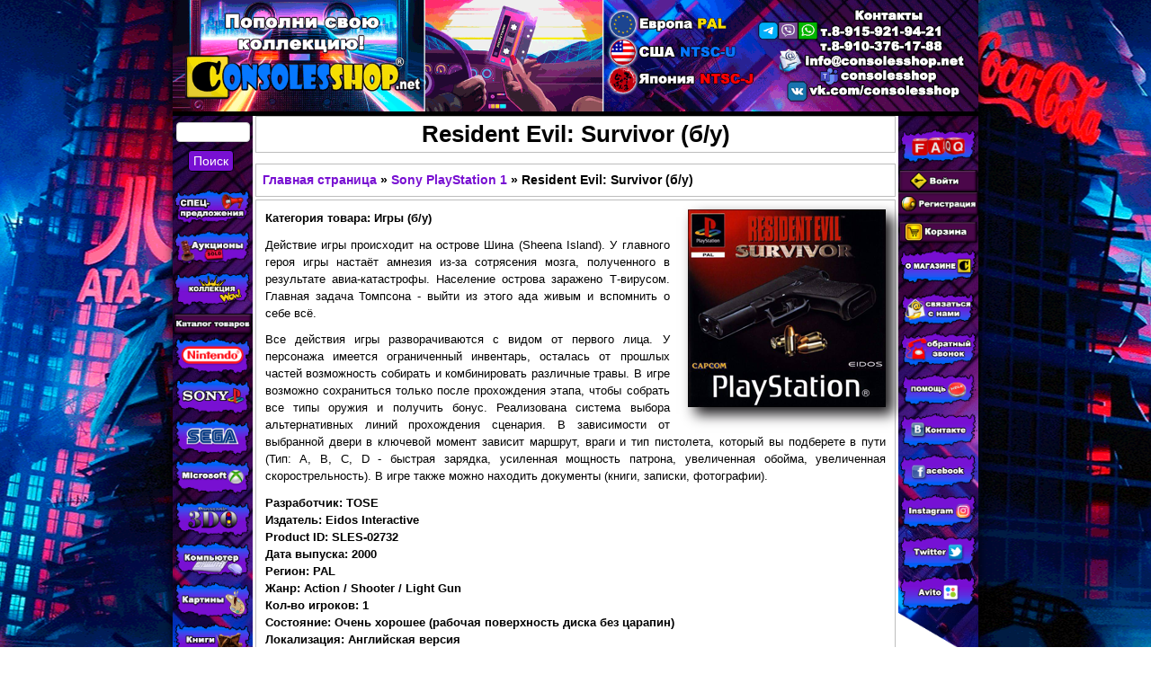

--- FILE ---
content_type: text/html; charset=utf-8
request_url: https://consolesshop.net/Sony_PlayStation-1/Resident_Evil-Survivor-PAL-used
body_size: 9603
content:
<!DOCTYPE html>
<!--[if lt IE 7]><html class="lt-ie9 lt-ie8 lt-ie7" lang="ru" dir="ltr"><![endif]-->
<!--[if IE 7]><html class="lt-ie9 lt-ie8" lang="ru" dir="ltr"><![endif]-->
<!--[if IE 8]><html class="lt-ie9" lang="ru" dir="ltr"><![endif]-->
<!--[if gt IE 8]><!--><html lang="ru" dir="ltr" prefix="content: http://purl.org/rss/1.0/modules/content/ dc: http://purl.org/dc/terms/ foaf: http://xmlns.com/foaf/0.1/ og: http://ogp.me/ns# rdfs: http://www.w3.org/2000/01/rdf-schema# sioc: http://rdfs.org/sioc/ns# sioct: http://rdfs.org/sioc/types# skos: http://www.w3.org/2004/02/skos/core# xsd: http://www.w3.org/2001/XMLSchema#"><!--<![endif]-->
<head>
<meta charset="utf-8" />
<link rel="shortcut icon" href="https://consolesshop.net/sites/default/files/design/consolesshop-icon.gif" type="image/gif" />
<meta name="viewport" content="width=device-width, initial-scale=1" />
<meta name="description" content="В интернет-магазине CONSOLESSHOP можно купить лицензионную игру Resident Evil: Survivor (Sony PlayStation 1) (PAL) с доставкой в отличном состоянии." />
<meta name="MobileOptimized" content="width" />
<meta name="HandheldFriendly" content="true" />
<meta name="apple-mobile-web-app-capable" content="yes" />
<meta name="keywords" content="купить лицензионную игру Resident Evil Survivor PAL, Sony PlayStation 1, PS1" />
<meta name="generator" content="Drupal 7 (https://www.drupal.org)" />
<link rel="canonical" href="https://consolesshop.net/Sony_PlayStation-1/Resident_Evil-Survivor-PAL-used" />
<link rel="shortlink" href="https://consolesshop.net/node/698" />
<title>Купить игру Resident Evil Survivor (PS1) (PAL) | CONSOLESSHOP</title>
<style type="text/css" media="all">
@import url("https://consolesshop.net/modules/system/system.base.css?su5ne4");
@import url("https://consolesshop.net/modules/system/system.menus.css?su5ne4");
@import url("https://consolesshop.net/modules/system/system.messages.css?su5ne4");
@import url("https://consolesshop.net/modules/system/system.theme.css?su5ne4");
</style>
<style type="text/css" media="all">
@import url("https://consolesshop.net/sites/all/modules/scroll_to_top/scroll_to_top.css?su5ne4");
@import url("https://consolesshop.net/sites/all/modules/simplenews/simplenews.css?su5ne4");
@import url("https://consolesshop.net/modules/comment/comment.css?su5ne4");
@import url("https://consolesshop.net/sites/all/modules/date/date_api/date.css?su5ne4");
@import url("https://consolesshop.net/sites/all/modules/date/date_popup/themes/datepicker.1.7.css?su5ne4");
@import url("https://consolesshop.net/modules/field/theme/field.css?su5ne4");
@import url("https://consolesshop.net/sites/all/modules/logintoboggan/logintoboggan.css?su5ne4");
@import url("https://consolesshop.net/modules/node/node.css?su5ne4");
@import url("https://consolesshop.net/modules/poll/poll.css?su5ne4");
@import url("https://consolesshop.net/modules/search/search.css?su5ne4");
@import url("https://consolesshop.net/modules/user/user.css?su5ne4");
@import url("https://consolesshop.net/sites/all/modules/views/css/views.css?su5ne4");
</style>
<style type="text/css" media="all">
@import url("https://consolesshop.net/sites/all/libraries/colorbox/example3/colorbox.css?su5ne4");
@import url("https://consolesshop.net/sites/all/modules/ctools/css/ctools.css?su5ne4");
</style>
<style type="text/css" media="all">
<!--/*--><![CDATA[/*><!--*/
#back-top span#button{background-color:#7810d2;}#back-top span#button:hover{opacity:1;filter:alpha(opacity = 1);background-color:#641670;}

/*]]>*/-->
</style>
<style type="text/css" media="all">
@import url("https://consolesshop.net/sites/all/modules/fivestar/css/fivestar.css?su5ne4");
</style>
<style type="text/css" media="screen">
@import url("https://consolesshop.net/sites/all/themes/adaptivetheme/at_core/css/at.settings.style.headings.css?su5ne4");
@import url("https://consolesshop.net/sites/all/themes/adaptivetheme/at_core/css/at.settings.style.image.css?su5ne4");
@import url("https://consolesshop.net/sites/all/themes/adaptivetheme/at_core/css/at.layout.css?su5ne4");
</style>
<style type="text/css" media="all">
@import url("https://consolesshop.net/sites/default/files/color/pixture_reloaded-10f5117c/colors.css?su5ne4");
@import url("https://consolesshop.net/sites/all/themes/pixture_reloaded/css/pixture_reloaded.css?su5ne4");
@import url("https://consolesshop.net/sites/all/themes/pixture_reloaded/css/pixture_reloaded.settings.style.css?su5ne4");
</style>
<style type="text/css" media="screen">
@import url("https://consolesshop.net/sites/default/files/adaptivetheme/pixture_reloaded_files/pixture_reloaded.default.layout.css?su5ne4");
</style>
<link type="text/css" rel="stylesheet" href="https://consolesshop.net/sites/default/files/adaptivetheme/pixture_reloaded_files/pixture_reloaded.responsive.layout.css?su5ne4" media="only screen" />
<style type="text/css" media="screen">
@import url("https://consolesshop.net/sites/default/files/adaptivetheme/pixture_reloaded_files/pixture_reloaded.fonts.css?su5ne4");
</style>
<link type="text/css" rel="stylesheet" href="https://consolesshop.net/sites/all/themes/pixture_reloaded/css/responsive.smartphone.portrait.css?su5ne4" media="only screen and (max-width:2px) " />
<link type="text/css" rel="stylesheet" href="https://consolesshop.net/sites/all/themes/pixture_reloaded/css/responsive.smartphone.landscape.css?su5ne4" media="only screen and (min-width:1px) and (max-width:2px)" />
<link type="text/css" rel="stylesheet" href="https://consolesshop.net/sites/all/themes/pixture_reloaded/css/responsive.tablet.portrait.css?su5ne4" media="only screen and (min-width:1px) and (max-width:2px)" />
<link type="text/css" rel="stylesheet" href="https://consolesshop.net/sites/all/themes/pixture_reloaded/css/responsive.tablet.landscape.css?su5ne4" media="only screen and (min-width:3px) and (max-width:1279px)" />
<link type="text/css" rel="stylesheet" href="https://consolesshop.net/sites/all/themes/pixture_reloaded/css/responsive.desktop.css?su5ne4" media="only screen and (min-width:1280px)" />
<script type="text/javascript" src="https://consolesshop.net/sites/default/files/js/js_YD9ro0PAqY25gGWrTki6TjRUG8TdokmmxjfqpNNfzVU.js"></script>
<script type="text/javascript" src="https://consolesshop.net/sites/default/files/js/js_KCd8rbJYUruV1tRJnh4um34UYvyhlrSVCPR1jNko2h8.js"></script>
<script type="text/javascript" src="https://consolesshop.net/sites/default/files/js/js_OorSqhFYlIYvVFpFk3FdZZf6z0D-cwlkk8CY5rIPfh4.js"></script>
<script type="text/javascript" src="https://consolesshop.net/sites/default/files/js/js_-W2aNkqkT5KrcD9Oyr59zhGlw8F80kaFGfR7L0fVsjY.js"></script>
<script type="text/javascript" src="https://consolesshop.net/sites/default/files/js/js_bOjt6zaGKW3Ql601Hup9iK7fIzn0qjAbJuy9e8DrGus.js"></script>
<script type="text/javascript">
<!--//--><![CDATA[//><!--
jQuery.extend(Drupal.settings, {"basePath":"\/","pathPrefix":"","setHasJsCookie":0,"ajaxPageState":{"theme":"pixture_reloaded","theme_token":"O13NufCL6qTiybY_qxGRkPTHOBkdr6dF1sLYACP2CoU","js":{"misc\/jquery.js":1,"misc\/jquery-extend-3.4.0.js":1,"misc\/jquery-html-prefilter-3.5.0-backport.js":1,"misc\/jquery.once.js":1,"misc\/drupal.js":1,"misc\/form.js":1,"public:\/\/languages\/ru_CjXyaTTBwoFrG7rHZeZbw6FRY0h6-OL1n6N6d8-ybk8.js":1,"sites\/all\/libraries\/colorbox\/jquery.colorbox-min.js":1,"sites\/all\/modules\/colorbox\/js\/colorbox.js":1,"sites\/all\/modules\/colorbox\/js\/colorbox_load.js":1,"sites\/all\/modules\/colorbox\/js\/colorbox_inline.js":1,"sites\/all\/modules\/scroll_to_top\/scroll_to_top.js":1,"misc\/collapse.js":1,"sites\/all\/modules\/fivestar\/js\/fivestar.js":1,"sites\/all\/themes\/pixture_reloaded\/js\/sidebar-Left.js":1,"sites\/all\/themes\/pixture_reloaded\/js\/sidebar-Right.js":1,"sites\/all\/themes\/adaptivetheme\/at_core\/scripts\/scalefix.js":1},"css":{"modules\/system\/system.base.css":1,"modules\/system\/system.menus.css":1,"modules\/system\/system.messages.css":1,"modules\/system\/system.theme.css":1,"sites\/all\/modules\/scroll_to_top\/scroll_to_top.css":1,"sites\/all\/modules\/simplenews\/simplenews.css":1,"modules\/comment\/comment.css":1,"sites\/all\/modules\/date\/date_api\/date.css":1,"sites\/all\/modules\/date\/date_popup\/themes\/datepicker.1.7.css":1,"modules\/field\/theme\/field.css":1,"sites\/all\/modules\/logintoboggan\/logintoboggan.css":1,"modules\/node\/node.css":1,"modules\/poll\/poll.css":1,"modules\/search\/search.css":1,"modules\/user\/user.css":1,"sites\/all\/modules\/views\/css\/views.css":1,"sites\/all\/libraries\/colorbox\/example3\/colorbox.css":1,"sites\/all\/modules\/ctools\/css\/ctools.css":1,"0":1,"sites\/all\/modules\/fivestar\/css\/fivestar.css":1,"sites\/all\/themes\/adaptivetheme\/at_core\/css\/at.settings.style.headings.css":1,"sites\/all\/themes\/adaptivetheme\/at_core\/css\/at.settings.style.image.css":1,"sites\/all\/themes\/adaptivetheme\/at_core\/css\/at.layout.css":1,"sites\/all\/themes\/pixture_reloaded\/color\/colors.css":1,"sites\/all\/themes\/pixture_reloaded\/css\/pixture_reloaded.css":1,"sites\/all\/themes\/pixture_reloaded\/css\/pixture_reloaded.settings.style.css":1,"public:\/\/adaptivetheme\/pixture_reloaded_files\/pixture_reloaded.default.layout.css":1,"public:\/\/adaptivetheme\/pixture_reloaded_files\/pixture_reloaded.responsive.layout.css":1,"public:\/\/adaptivetheme\/pixture_reloaded_files\/pixture_reloaded.fonts.css":1,"sites\/all\/themes\/pixture_reloaded\/css\/responsive.smartphone.portrait.css":1,"sites\/all\/themes\/pixture_reloaded\/css\/responsive.smartphone.landscape.css":1,"sites\/all\/themes\/pixture_reloaded\/css\/responsive.tablet.portrait.css":1,"sites\/all\/themes\/pixture_reloaded\/css\/responsive.tablet.landscape.css":1,"sites\/all\/themes\/pixture_reloaded\/css\/responsive.desktop.css":1}},"colorbox":{"opacity":"0.85","current":"{current} \u0438\u0437 {total}","previous":"\u00ab \u041f\u0440\u0435\u0434\u044b\u0434\u0443\u0449\u0438\u0439","next":"\u0421\u043b\u0435\u0434\u0443\u044e\u0449\u0438\u0439 \u00bb","close":"\u0417\u0430\u043a\u0440\u044b\u0442\u044c","maxWidth":"98%","maxHeight":"98%","fixed":true,"mobiledetect":false,"mobiledevicewidth":"480px"},"jcarousel":{"ajaxPath":"\/jcarousel\/ajax\/views"},"scroll_to_top":{"label":"\u041d\u0430\u0432\u0435\u0440\u0445"},"urlIsAjaxTrusted":{"\/Search-form":true,"\/search\/node":true},"adaptivetheme":{"pixture_reloaded":{"layout_settings":{"bigscreen":"three-col-grail","tablet_landscape":"three-col-grail","tablet_portrait":"one-col-vert","smalltouch_landscape":"one-col-vert","smalltouch_portrait":"one-col-stack"},"media_query_settings":{"bigscreen":"only screen and (min-width:1280px)","tablet_landscape":"only screen and (min-width:3px) and (max-width:1279px)","tablet_portrait":"only screen and (min-width:1px) and (max-width:2px)","smalltouch_landscape":"only screen and (min-width:1px) and (max-width:2px)","smalltouch_portrait":"only screen and (max-width:2px) "}}}});
//--><!]]>
</script>
<!--[if lt IE 9]>
<script src="https://consolesshop.net/sites/all/themes/adaptivetheme/at_core/scripts/html5.js?su5ne4"></script>
<![endif]-->
</head>
<body class="html not-front not-logged-in two-sidebars page-node page-node- page-node-698 node-type-sony-playstation-1 i18n-ru site-name-hidden atr-7.x-3.x atv-7.x-3.1 lang-ru site-name-купить-современные-и-ретро-игровые-приставки-игры-фигурки-редкие-коллекционные-товары-в-интернет-магазине-consolesshop section-sony-playstation-1 color-scheme-custom pixture-reloaded bs-d bb-n mb-dd mbp-l rc-0">
  <div id="skip-link" class="nocontent">
    <a href="#main-content" class="element-invisible element-focusable">Перейти к основному содержанию</a>
  </div>
    <div class="texture-overlay">
  <div id="page" class="container page ssc-n ssw-n ssa-l sss-n btc-n btw-b bta-l bts-n ntc-n ntw-b nta-l nts-n ctc-n ctw-b cta-l cts-n ptc-n ptw-b pta-c pts-n">

    <header id="header" class="clearfix" role="banner">
      <div class="header-inner clearfix">

                  <!-- start: Branding -->
          <div id="branding" class="branding-elements clearfix">

                          <div id="logo">
                <a href="/"><img class="site-logo" typeof="foaf:Image" src="https://consolesshop.net/sites/default/files/design/consolesshop-logo.gif" alt="Купить современные и ретро игровые приставки, игры, фигурки, редкие коллекционные товары в интернет-магазине CONSOLESSHOP" /></a>              </div>
            
                          <!-- start: Site name and Slogan hgroup -->
              <div id="name-and-slogan" class="element-invisible h-group" id="name-and-slogan">

                                  <h1 id="site-name" class="element-invisible" id="site-name"><a href="/" title="Главная страница">Купить современные и ретро игровые приставки, игры, фигурки, редкие коллекционные товары в интернет-магазине CONSOLESSHOP</a></h1>
                
                
              </div><!-- /end #name-and-slogan -->
            
          </div><!-- /end #branding -->
        
        
      </div>

    </header> <!-- /header -->

    
    <!-- Messages and Help -->
        
    
    <!-- Three column 3x33 Gpanel -->
    
    <div id="columns">
      <div class="columns-inner clearfix">

        <div id="content-column">
          <div class="content-inner">

            
            <section id="main-content" role="main">

                                            <header id="main-content-header" class="clearfix">

                                      <h1 id="page-title">Resident Evil: Survivor (б/у)</h1>
                  
                  
                </header>
                            
                             <div id="content">
			   <!-- Breadcrumbs -->
				  <h2 class="element-invisible">Вы здесь</h2><div class="breadcrumb"><span class="inline odd first"><a href="/">Главная страница</a></span> <span class="delimiter">»</span> <span class="inline even"><a href="/Sony_PlayStation-1">Sony PlayStation 1</a></span> <span class="delimiter">»</span> <span class="inline odd last">Resident Evil: Survivor (б/у)</span></div>                  <div id="block-system-main" class="block block-system no-title odd first last block-count-1 block-region-content block-main" >  
  
  <article id="node-698" class="node node-sony-playstation-1 article odd node-full ia-n clearfix" about="/Sony_PlayStation-1/Resident_Evil-Survivor-PAL-used" typeof="sioc:Item foaf:Document" role="article">
  
  
  
  <div class="node-content">
    <div class="field field-name-body field-type-text-with-summary field-label-hidden view-mode-full"><div class="field-items"><div class="field-item even" property="content:encoded"><p><img src="/sites/default/files/Sony/PlayStation-1/resident-evil-survivor-pal.png" id="img-style-2" width="220" height="220" alt="Resident Evil: Survivor (Sony PlayStation 1) (PAL) cover" title="Resident Evil: Survivor (PAL) (б/у) для Sony PlayStation 1" /><strong>Категория товара: Игры (б/у)</strong> </p>
<p align="justify">Действие игры происходит на острове Шина (Sheena Island). У главного героя игры настаёт амнезия из-за сотрясения мозга, полученного в результате авиа-катастрофы. Население острова заражено Т-вирусом. Главная задача Томпсона - выйти из этого ада живым и вспомнить о себе всё.</p>
<p align="justify">Все действия игры разворачиваются с видом от первого лица. У персонажа имеется ограниченный инвентарь, осталась от прошлых частей возможность собирать и комбинировать различные травы. В игре возможно сохраниться только после прохождения этапа, чтобы собрать все типы оружия и получить бонус. Реализована система выбора альтернативных линий прохождения сценария. В зависимости от выбранной двери в ключевой момент зависит маршрут, враги и тип пистолета, который вы подберете в пути (Тип: А, В, С, D - быстрая зарядка, усиленная мощность патрона, увеличенная обойма, увеличенная скорострельность). В игре также можно находить документы (книги, записки, фотографии).</p>
<p><strong>Разработчик: TOSE<br />
Издатель: Eidos Interactive<br />
Product ID: SLES-02732<br />
Дата выпуска: 2000<br />
Регион: PAL<br />
Жанр: Action / Shooter / Light Gun<br />
Кол-во игроков: 1<br />
Состояние: Очень хорошее (рабочая поверхность диска без царапин)<br />
Локализация: Английская версия</strong></p>
<p><strong>Комплектация:</strong><br />
• Коробка<br />
• Мануал<br />
• Дополнительный буклет<br />
• Диск</p>
</div></div></div><section class="field field-name-field-fivestar field-type-fivestar field-label-inline clearfix view-mode-full"><h2 class="field-label">Рейтинг:&nbsp;</h2><div class="field-items"><div class="field-item even"><div class="clearfix fivestar-average-stars fivestar-average-text"><div class="fivestar-static-item"><div class="form-item form-type-item">
 <div class="fivestar-default"><div class="fivestar-widget-static fivestar-widget-static-vote fivestar-widget-static-5 clearfix"><div class="star star-1 star-odd star-first"><span class="on">4</span></div><div class="star star-2 star-even"><span class="on"></span></div><div class="star star-3 star-odd"><span class="on"></span></div><div class="star star-4 star-even"><span class="on"></span></div><div class="star star-5 star-odd star-last"><span class="off"></span></div></div></div>
<div class="description"><div class="fivestar-summary fivestar-summary-average-count"><span class="average-rating">Средняя: <span >4</span></span> <span class="total-votes">(<span >1</span> оценка)</span></div></div>
</div>
</div></div></div></div></section><div class="field field-name-field-without-price field-type-text field-label-hidden view-mode-full"><div class="field-items"><div class="field-item even"><p><a href="/Webform/to-order"><input type="submit" id="edit-submit" name="op" value="На заказ" class="form-submit" /></a></p>
</div></div></div><section class="field field-name-field-colorbox-photo field-type-image field-label-above view-mode-full"><h2 class="field-label">Фото:&nbsp;</h2><div class="field-items"><figure class="clearfix field-item even"><a href="https://consolesshop.net/sites/default/files/Sony/PlayStation-1/colorbox-photo/resident-evil-survivor-pal-used-1.jpg" title="Resident Evil: Survivor (PAL) (б/у) для Sony PlayStation 1" class="colorbox" data-colorbox-gallery="gallery-node-698-xlZlKULdJCc" data-cbox-img-attrs="{&quot;title&quot;: &quot;Resident Evil: Survivor (PAL) (б/у) для Sony PlayStation 1&quot;, &quot;alt&quot;: &quot;Resident Evil: Survivor (PS1) (PAL) (б/у) фото-1&quot;}"><img typeof="foaf:Image" class="image-style-colorbox" src="https://consolesshop.net/sites/default/files/styles/colorbox/public/Sony/PlayStation-1/colorbox-photo/resident-evil-survivor-pal-used-1.jpg?itok=pj2KQUqI" width="120" height="120" alt="Resident Evil: Survivor (PS1) (PAL) (б/у) фото-1" title="Resident Evil: Survivor (PAL) (б/у) для Sony PlayStation 1" /></a></figure><figure class="clearfix field-item odd"><a href="https://consolesshop.net/sites/default/files/Sony/PlayStation-1/colorbox-photo/resident-evil-survivor-pal-used-2.jpg" title="Resident Evil: Survivor (PAL) (б/у) для Sony PlayStation " class="colorbox" data-colorbox-gallery="gallery-node-698-xlZlKULdJCc" data-cbox-img-attrs="{&quot;title&quot;: &quot;Resident Evil: Survivor (PAL) (б/у) для Sony PlayStation &quot;, &quot;alt&quot;: &quot;Resident Evil: Survivor (PS1) (PAL) (б/у) фото-2&quot;}"><img typeof="foaf:Image" class="image-style-colorbox" src="https://consolesshop.net/sites/default/files/styles/colorbox/public/Sony/PlayStation-1/colorbox-photo/resident-evil-survivor-pal-used-2.jpg?itok=P2tS9F6F" width="120" height="120" alt="Resident Evil: Survivor (PS1) (PAL) (б/у) фото-2" title="Resident Evil: Survivor (PAL) (б/у) для Sony PlayStation " /></a></figure><figure class="clearfix field-item even"><a href="https://consolesshop.net/sites/default/files/Sony/PlayStation-1/colorbox-photo/resident-evil-survivor-pal-used-3.jpg" title="Resident Evil: Survivor (PAL) (б/у) для Sony PlayStation " class="colorbox" data-colorbox-gallery="gallery-node-698-xlZlKULdJCc" data-cbox-img-attrs="{&quot;title&quot;: &quot;Resident Evil: Survivor (PAL) (б/у) для Sony PlayStation &quot;, &quot;alt&quot;: &quot;Resident Evil: Survivor (PS1) (PAL) (б/у) фото-3&quot;}"><img typeof="foaf:Image" class="image-style-colorbox" src="https://consolesshop.net/sites/default/files/styles/colorbox/public/Sony/PlayStation-1/colorbox-photo/resident-evil-survivor-pal-used-3.jpg?itok=u-M4PsGb" width="120" height="120" alt="Resident Evil: Survivor (PS1) (PAL) (б/у) фото-3" title="Resident Evil: Survivor (PAL) (б/у) для Sony PlayStation " /></a></figure><figure class="clearfix field-item odd"><a href="https://consolesshop.net/sites/default/files/Sony/PlayStation-1/colorbox-photo/resident-evil-survivor-pal-used-4.jpg" title="Resident Evil: Survivor (PAL) (б/у) для Sony PlayStation " class="colorbox" data-colorbox-gallery="gallery-node-698-xlZlKULdJCc" data-cbox-img-attrs="{&quot;title&quot;: &quot;Resident Evil: Survivor (PAL) (б/у) для Sony PlayStation &quot;, &quot;alt&quot;: &quot;Resident Evil: Survivor (PS1) (PAL) (б/у) фото-4&quot;}"><img typeof="foaf:Image" class="image-style-colorbox" src="https://consolesshop.net/sites/default/files/styles/colorbox/public/Sony/PlayStation-1/colorbox-photo/resident-evil-survivor-pal-used-4.jpg?itok=BAqogxGm" width="120" height="120" alt="Resident Evil: Survivor (PS1) (PAL) (б/у) фото-4" title="Resident Evil: Survivor (PAL) (б/у) для Sony PlayStation " /></a></figure><figure class="clearfix field-item even"><a href="https://consolesshop.net/sites/default/files/Sony/PlayStation-1/colorbox-photo/resident-evil-survivor-pal-used-5.jpg" title="Resident Evil: Survivor (PAL) (б/у) для Sony PlayStation " class="colorbox" data-colorbox-gallery="gallery-node-698-xlZlKULdJCc" data-cbox-img-attrs="{&quot;title&quot;: &quot;Resident Evil: Survivor (PAL) (б/у) для Sony PlayStation &quot;, &quot;alt&quot;: &quot;Resident Evil: Survivor (PS1) (PAL) (б/у) фото-5&quot;}"><img typeof="foaf:Image" class="image-style-colorbox" src="https://consolesshop.net/sites/default/files/styles/colorbox/public/Sony/PlayStation-1/colorbox-photo/resident-evil-survivor-pal-used-5.jpg?itok=nzK3q4Pt" width="120" height="120" alt="Resident Evil: Survivor (PS1) (PAL) (б/у) фото-5" title="Resident Evil: Survivor (PAL) (б/у) для Sony PlayStation " /></a></figure></div></section><section class="field field-name-field-screenshots field-type-image field-label-above view-mode-full"><h2 class="field-label">Скриншоты:&nbsp;</h2><div class="field-items"><figure class="clearfix field-item even"><a href="https://consolesshop.net/sites/default/files/Sony/PlayStation-1/screenshots/resident-evil-survivor-screenshot-1.jpg" title="Resident Evil: Survivor PlayStation 1" class="colorbox" data-colorbox-gallery="gallery-node-698-xlZlKULdJCc" data-cbox-img-attrs="{&quot;title&quot;: &quot;Resident Evil: Survivor PlayStation 1&quot;, &quot;alt&quot;: &quot;Resident Evil: Survivor (PS1) скриншот-1&quot;}"><img typeof="foaf:Image" class="image-style-colorbox-first-image" src="https://consolesshop.net/sites/default/files/styles/colorbox_first_image/public/Sony/PlayStation-1/screenshots/resident-evil-survivor-screenshot-1.jpg?itok=WN-ro16t" width="400" height="270" alt="Resident Evil: Survivor (PS1) скриншот-1" title="Resident Evil: Survivor PlayStation 1" /></a></figure><figure class="clearfix field-item odd"><a href="https://consolesshop.net/sites/default/files/Sony/PlayStation-1/screenshots/resident-evil-survivor-screenshot-2.jpg" title="Resident Evil: Survivor PlayStation 1" class="colorbox" data-colorbox-gallery="gallery-node-698-xlZlKULdJCc" data-cbox-img-attrs="{&quot;title&quot;: &quot;Resident Evil: Survivor PlayStation 1&quot;, &quot;alt&quot;: &quot;Resident Evil: Survivor (PS1) скриншот-2&quot;}"><img typeof="foaf:Image" class="image-style-colorbox" src="https://consolesshop.net/sites/default/files/styles/colorbox/public/Sony/PlayStation-1/screenshots/resident-evil-survivor-screenshot-2.jpg?itok=yYF03h3-" width="120" height="120" alt="Resident Evil: Survivor (PS1) скриншот-2" title="Resident Evil: Survivor PlayStation 1" /></a></figure><figure class="clearfix field-item even"><a href="https://consolesshop.net/sites/default/files/Sony/PlayStation-1/screenshots/resident-evil-survivor-screenshot-3.jpg" title="Resident Evil: Survivor PlayStation 1" class="colorbox" data-colorbox-gallery="gallery-node-698-xlZlKULdJCc" data-cbox-img-attrs="{&quot;title&quot;: &quot;Resident Evil: Survivor PlayStation 1&quot;, &quot;alt&quot;: &quot;Resident Evil: Survivor (PS1) скриншот-3&quot;}"><img typeof="foaf:Image" class="image-style-colorbox" src="https://consolesshop.net/sites/default/files/styles/colorbox/public/Sony/PlayStation-1/screenshots/resident-evil-survivor-screenshot-3.jpg?itok=R6nACy4K" width="120" height="120" alt="Resident Evil: Survivor (PS1) скриншот-3" title="Resident Evil: Survivor PlayStation 1" /></a></figure><figure class="clearfix field-item odd"><a href="https://consolesshop.net/sites/default/files/Sony/PlayStation-1/screenshots/resident-evil-survivor-screenshot-4.jpg" title="Resident Evil: Survivor PlayStation 1" class="colorbox" data-colorbox-gallery="gallery-node-698-xlZlKULdJCc" data-cbox-img-attrs="{&quot;title&quot;: &quot;Resident Evil: Survivor PlayStation 1&quot;, &quot;alt&quot;: &quot;Resident Evil: Survivor (PS1) скриншот-4&quot;}"><img typeof="foaf:Image" class="image-style-colorbox" src="https://consolesshop.net/sites/default/files/styles/colorbox/public/Sony/PlayStation-1/screenshots/resident-evil-survivor-screenshot-4.jpg?itok=Vd91wyz1" width="120" height="120" alt="Resident Evil: Survivor (PS1) скриншот-4" title="Resident Evil: Survivor PlayStation 1" /></a></figure><figure class="clearfix field-item even"><a href="https://consolesshop.net/sites/default/files/Sony/PlayStation-1/screenshots/resident-evil-survivor-screenshot-5.jpg" title="Resident Evil: Survivor PlayStation 1" class="colorbox" data-colorbox-gallery="gallery-node-698-xlZlKULdJCc" data-cbox-img-attrs="{&quot;title&quot;: &quot;Resident Evil: Survivor PlayStation 1&quot;, &quot;alt&quot;: &quot;Resident Evil: Survivor (PS1) скриншот-5&quot;}"><img typeof="foaf:Image" class="image-style-colorbox" src="https://consolesshop.net/sites/default/files/styles/colorbox/public/Sony/PlayStation-1/screenshots/resident-evil-survivor-screenshot-5.jpg?itok=4DTSZr9j" width="120" height="120" alt="Resident Evil: Survivor (PS1) скриншот-5" title="Resident Evil: Survivor PlayStation 1" /></a></figure></div></section>  </div>

      <nav class="clearfix"><ul class="links inline"><li class="comment_forbidden first last"><span><a href="/user/login?destination=node/698%23comment-form">Войдите</a> или <a href="/user/register?destination=node/698%23comment-form">зарегистрируйтесь</a>, чтобы отправлять комментарии</span></li></ul></nav>
  
  
  <span property="dc:title" content="Resident Evil: Survivor (б/у)" class="rdf-meta element-hidden"></span><span property="sioc:num_replies" content="0" datatype="xsd:integer" class="rdf-meta element-hidden"></span></article>

  </div>                </div>
              
              <!-- Feed icons (RSS, Atom icons etc -->
              

            </section> <!-- /main-content -->

            
          </div>
        </div> <!-- /content-column -->

        <div class="region region-sidebar-first sidebar"><div class="region-inner clearfix"><div id="block-views-exp-search-form-search-form" class="block block-views no-title odd first block-count-2 block-region-sidebar-first block--exp-search-form-search-form" ><div class="block-inner clearfix">  
  
  <div class="block-content content"><form action="/Search-form" method="get" id="views-exposed-form-search-form-search-form" accept-charset="UTF-8"><div>  <div class="views-exposed-form">
    <div class="views-exposed-widgets clearfix">
              <div id="edit-keys-wrapper" class="views-exposed-widget views-widget-filter-keys">
                              <div class="views-widget">
            <div class="form-item form-type-textfield form-item-keys">
 <input title="Введите ключевые слова для поиска." type="text" id="edit-keys" name="keys" value="" size="15" maxlength="128" class="form-text" />
</div>
          </div>
                  </div>
                              <div class="views-exposed-widget views-submit-button">
        <input type="submit" id="edit-submit-search-form" value="Поиск" class="form-submit" />      </div>
          </div>
  </div>
</div></form></div>
  </div></div><div id="block-block-7" class="block block-block no-title even last block-count-3 block-region-sidebar-first block-7" ><div class="block-inner clearfix">  
  
  <div class="block-content content"><div class="sidebarLeft"><img src="/sites/default/files/design/buttons/left-panel/left-panel.gif" width="220" height="37" alt="Левая боковая панель" title="Левая боковая панель" /><a href="/Special_Offers"><img src="/sites/default/files/design/buttons/left-panel/special-offers.gif" border="0" onmouseover="this.src='/sites/default/files/design/buttons/left-panel/special-offers-light.gif';" onmouseout="this.src='/sites/default/files/design/buttons/left-panel/special-offers.gif';" /></a><a href="/Auctions"><img src="/sites/default/files/design/buttons/left-panel/auctions.gif" border="0" onmouseover="this.src='/sites/default/files/design/buttons/left-panel/auctions-light.gif';" onmouseout="this.src='/sites/default/files/design/buttons/left-panel/auctions.gif';" /></a><a href="/Collection"><img src="/sites/default/files/design/buttons/left-panel/collection.gif" border="0" onmouseover="this.src='/sites/default/files/design/buttons/left-panel/collection-light.gif';" onmouseout="this.src='/sites/default/files/design/buttons/left-panel/collection.gif';" /></a><img src="/sites/default/files/design/buttons/left-panel/catalogue.gif" border="0" onmouseover="this.src='/sites/default/files/design/buttons/left-panel/catalogue-light.gif';" onmouseout="this.src='/sites/default/files/design/buttons/left-panel/catalogue.gif';" />
<ul id="sidebar-Left">
<li><img src="/sites/default/files/design/buttons/left-panel/nintendo.gif" border="0" onmouseover="this.src='/sites/default/files/design/buttons/left-panel/nintendo-light.gif';" onmouseout="this.src='/sites/default/files/design/buttons/left-panel/nintendo.gif';" />
<ul>
<li><a href="/Nintendo_Entertainment_System"><img src="/sites/default/files/design/buttons/left-panel/Nintendo/nes.gif" border="0" onmouseover="this.src='/sites/default/files/design/buttons/left-panel/Nintendo/nes-light.gif';" onmouseout="this.src='/sites/default/files/design/buttons/left-panel/Nintendo/nes.gif';" /></a></li>
<li><a href="/Super_Nintendo_Entertainment_System"><img src="/sites/default/files/design/buttons/left-panel/Nintendo/snes.gif" border="0" onmouseover="this.src='/sites/default/files/design/buttons/left-panel/Nintendo/snes-light.gif';" onmouseout="this.src='/sites/default/files/design/buttons/left-panel/Nintendo/snes.gif';" /></a></li>
<li><a href="/Nintendo-64"><img src="/sites/default/files/design/buttons/left-panel/Nintendo/nintendo-64.gif" border="0" onmouseover="this.src='/sites/default/files/design/buttons/left-panel/Nintendo/nintendo-64-light.gif';" onmouseout="this.src='/sites/default/files/design/buttons/left-panel/Nintendo/nintendo-64.gif';" /></a></li>
<li><a href="/Nintendo_GameCube"><img src="/sites/default/files/design/buttons/left-panel/Nintendo/gamecube.gif" border="0" onmouseover="this.src='/sites/default/files/design/buttons/left-panel/Nintendo/gamecube-light.gif';" onmouseout="this.src='/sites/default/files/design/buttons/left-panel/Nintendo/gamecube.gif';" /></a></li>
<li><a href="/Nintendo_Wii"><img src="/sites/default/files/design/buttons/left-panel/Nintendo/wii.gif" border="0" onmouseover="this.src='/sites/default/files/design/buttons/left-panel/Nintendo/wii-light.gif';" onmouseout="this.src='/sites/default/files/design/buttons/left-panel/Nintendo/wii.gif';" /></a></li>
<li><a href="/Nintendo_Wii_U"><img src="/sites/default/files/design/buttons/left-panel/Nintendo/wii-u.gif" border="0" onmouseover="this.src='/sites/default/files/design/buttons/left-panel/Nintendo/wii-u-light.gif';" onmouseout="this.src='/sites/default/files/design/buttons/left-panel/Nintendo/wii-u.gif';" /></a></li>
<li><a href="/Nintendo_Switch"><img src="/sites/default/files/design/buttons/left-panel/Nintendo/switch.gif" border="0" onmouseover="this.src='/sites/default/files/design/buttons/left-panel/Nintendo/switch-light.gif';" onmouseout="this.src='/sites/default/files/design/buttons/left-panel/Nintendo/switch.gif';" /></a></li>
<li><a href="/Nintendo_Game_Boy"><img src="/sites/default/files/design/buttons/left-panel/Nintendo/game-boy.gif" border="0" onmouseover="this.src='/sites/default/files/design/buttons/left-panel/Nintendo/game-boy-light.gif';" onmouseout="this.src='/sites/default/files/design/buttons/left-panel/Nintendo/game-boy.gif';" /></a></li>
<li><a href="/Nintendo_Game_Boy_Color"><img src="/sites/default/files/design/buttons/left-panel/Nintendo/game-boy-color.gif" border="0" onmouseover="this.src='/sites/default/files/design/buttons/left-panel/Nintendo/game-boy-color-light.gif';" onmouseout="this.src='/sites/default/files/design/buttons/left-panel/Nintendo/game-boy-color.gif';" /></a></li>
<li><a href="/Nintendo_Game_Boy_Advance"><img src="/sites/default/files/design/buttons/left-panel/Nintendo/game-boy-advance.gif" border="0" onmouseover="this.src='/sites/default/files/design/buttons/left-panel/Nintendo/game-boy-advance-light.gif';" onmouseout="this.src='/sites/default/files/design/buttons/left-panel/Nintendo/game-boy-advance.gif';" /></a></li>
<li><a href="/Nintendo_DS"><img src="/sites/default/files/design/buttons/left-panel/Nintendo/ds.gif" border="0" onmouseover="this.src='/sites/default/files/design/buttons/left-panel/Nintendo/ds-light.gif';" onmouseout="this.src='/sites/default/files/design/buttons/left-panel/Nintendo/ds.gif';" /></a></li>
<li><a href="/Nintendo_3DS"><img src="/sites/default/files/design/buttons/left-panel/Nintendo/3ds.gif" border="0" onmouseover="this.src='/sites/default/files/design/buttons/left-panel/Nintendo/3ds-light.gif';" onmouseout="this.src='/sites/default/files/design/buttons/left-panel/Nintendo/3ds.gif';" /></a></li>
</ul>
</li>
<li><img src="/sites/default/files/design/buttons/left-panel/sony.gif" border="0" onmouseover="this.src='/sites/default/files/design/buttons/left-panel/sony-light.gif';" onmouseout="this.src='/sites/default/files/design/buttons/left-panel/sony.gif';" />
<ul>
<li><a href="/Sony_PlayStation-1"><img src="/sites/default/files/design/buttons/left-panel/Sony/ps1.gif" border="0" onmouseover="this.src='/sites/default/files/design/buttons/left-panel/Sony/ps1-light.gif';" onmouseout="this.src='/sites/default/files/design/buttons/left-panel/Sony/ps1.gif';" /></a></li>
<li><a href="/Sony_PlayStation-2"><img src="/sites/default/files/design/buttons/left-panel/Sony/ps2.gif" border="0" onmouseover="this.src='/sites/default/files/design/buttons/left-panel/Sony/ps2-light.gif';" onmouseout="this.src='/sites/default/files/design/buttons/left-panel/Sony/ps2.gif';" /></a></li>
<li><a href="/Sony_PlayStation-3"><img src="/sites/default/files/design/buttons/left-panel/Sony/ps3.gif" border="0" onmouseover="this.src='/sites/default/files/design/buttons/left-panel/Sony/ps3-light.gif';" onmouseout="this.src='/sites/default/files/design/buttons/left-panel/Sony/ps3.gif';" /></a></li>
<li><a href="/Sony_PlayStation-4"><img src="/sites/default/files/design/buttons/left-panel/Sony/ps4.gif" border="0" onmouseover="this.src='/sites/default/files/design/buttons/left-panel/Sony/ps4-light.gif';" onmouseout="this.src='/sites/default/files/design/buttons/left-panel/Sony/ps4.gif';" /></a></li>
<li><a href="/Sony_PlayStation_Portable"><img src="/sites/default/files/design/buttons/left-panel/Sony/psp.gif" border="0" onmouseover="this.src='/sites/default/files/design/buttons/left-panel/Sony/psp-light.gif';" onmouseout="this.src='/sites/default/files/design/buttons/left-panel/Sony/psp.gif';" /></a></li>
<li><a href="/Sony_PlayStation_Vita"><img src="/sites/default/files/design/buttons/left-panel/Sony/ps-vita.gif" border="0" onmouseover="this.src='/sites/default/files/design/buttons/left-panel/Sony/ps-vita-light.gif';" onmouseout="this.src='/sites/default/files/design/buttons/left-panel/Sony/ps-vita.gif';" /></a></li>
</ul>
</li>
<li><img src="/sites/default/files/design/buttons/left-panel/sega.gif" border="0" onmouseover="this.src='/sites/default/files/design/buttons/left-panel/sega-light.gif';" onmouseout="this.src='/sites/default/files/design/buttons/left-panel/sega.gif';" />
<ul>
<li><a href="/Sega_Master_System"><img src="/sites/default/files/design/buttons/left-panel/Sega/master-system.gif" border="0" onmouseover="this.src='/sites/default/files/design/buttons/left-panel/Sega/master-system-light.gif';" onmouseout="this.src='/sites/default/files/design/buttons/left-panel/Sega/master-system.gif';" /></a></li>
<li><a href="/Sega_Mega_Drive"><img src="/sites/default/files/design/buttons/left-panel/Sega/mega-drive.gif" border="0" onmouseover="this.src='/sites/default/files/design/buttons/left-panel/Sega/mega-drive-light.gif';" onmouseout="this.src='/sites/default/files/design/buttons/left-panel/Sega/mega-drive.gif';" /></a></li>
<li><a href="/Sega_MEGA-CD"><img src="/sites/default/files/design/buttons/left-panel/Sega/mega-cd.gif" border="0" onmouseover="this.src='/sites/default/files/design/buttons/left-panel/Sega/mega-cd-light.gif';" onmouseout="this.src='/sites/default/files/design/buttons/left-panel/Sega/mega-cd.gif';" /></a></li>
<li><a href="/Sega_Mega_Drive_32X"><img src="/sites/default/files/design/buttons/left-panel/Sega/mega-drive-32x.gif" border="0" onmouseover="this.src='/sites/default/files/design/buttons/left-panel/Sega/mega-drive-32x-light.gif';" onmouseout="this.src='/sites/default/files/design/buttons/left-panel/Sega/mega-drive-32x.gif';" /></a></li>
<li><a href="/Sega_Saturn"><img src="/sites/default/files/design/buttons/left-panel/Sega/saturn.gif" border="0" onmouseover="this.src='/sites/default/files/design/buttons/left-panel/Sega/saturn-light.gif';" onmouseout="this.src='/sites/default/files/design/buttons/left-panel/Sega/saturn.gif';" /></a></li>
<li><a href="/Sega_Dreamcast"><img src="/sites/default/files/design/buttons/left-panel/Sega/dreamcast.gif" border="0" onmouseover="this.src='/sites/default/files/design/buttons/left-panel/Sega/dreamcast-light.gif';" onmouseout="this.src='/sites/default/files/design/buttons/left-panel/Sega/dreamcast.gif';" /></a></li>
<li><a href="/Sega_Game_Gear"><img src="/sites/default/files/design/buttons/left-panel/Sega/game-gear.gif" border="0" onmouseover="this.src='/sites/default/files/design/buttons/left-panel/Sega/game-gear-light.gif';" onmouseout="this.src='/sites/default/files/design/buttons/left-panel/Sega/game-gear.gif';" /></a></li>
</ul>
</li>
<li><img src="/sites/default/files/design/buttons/left-panel/microsoft.gif" border="0" onmouseover="this.src='/sites/default/files/design/buttons/left-panel/microsoft-light.gif';" onmouseout="this.src='/sites/default/files/design/buttons/left-panel/microsoft.gif';" />
<ul>
<li><a href="/Microsoft_XBOX"><img src="/sites/default/files/design/buttons/left-panel/Microsoft/xbox.gif" border="0" onmouseover="this.src='/sites/default/files/design/buttons/left-panel/Microsoft/xbox-light.gif';" onmouseout="this.src='/sites/default/files/design/buttons/left-panel/Microsoft/xbox.gif';" /></a></li>
<li><a href="/Microsoft_XBOX-360"><img src="/sites/default/files/design/buttons/left-panel/Microsoft/xbox-360.gif" border="0" onmouseover="this.src='/sites/default/files/design/buttons/left-panel/Microsoft/xbox-360-light.gif';" onmouseout="this.src='/sites/default/files/design/buttons/left-panel/Microsoft/xbox-360.gif';" /></a></li>
<li><a href="/Microsoft_XBOX_ONE"><img src="/sites/default/files/design/buttons/left-panel/Microsoft/xbox-one.gif" border="0" onmouseover="this.src='/sites/default/files/design/buttons/left-panel/Microsoft/xbox-one-light.gif';" onmouseout="this.src='/sites/default/files/design/buttons/left-panel/Microsoft/xbox-one.gif';" /></a></li>
</ul>
</li>
<div class="sidebarLeft"><a href="/Panasonic-3DO-Interactive_Multiplayer"><img src="/sites/default/files/design/buttons/left-panel/panasonic-3do.gif" border="0" onmouseover="this.src='/sites/default/files/design/buttons/left-panel/panasonic-3do-light.gif';" onmouseout="this.src='/sites/default/files/design/buttons/left-panel/panasonic-3do.gif';" /></a><a href="/Computer"><img src="/sites/default/files/design/buttons/left-panel/computer.gif" border="0" onmouseover="this.src='/sites/default/files/design/buttons/left-panel/computer-light.gif';" onmouseout="this.src='/sites/default/files/design/buttons/left-panel/computer.gif';" /></a><a href="/Paintings"><img src="/sites/default/files/design/buttons/left-panel/paintings.gif" border="0" onmouseover="this.src='/sites/default/files/design/buttons/left-panel/paintings-light.gif';" onmouseout="this.src='/sites/default/files/design/buttons/left-panel/paintings.gif';" /></a>
<li><img src="/sites/default/files/design/buttons/left-panel/books.gif" border="0" onmouseover="this.src='/sites/default/files/design/buttons/left-panel/books-light.gif';" onmouseout="this.src='/sites/default/files/design/buttons/left-panel/books.gif';" />
<ul>
<li><a href="/Art_Books"><img src="/sites/default/files/design/buttons/left-panel/Books/art-books.gif" border="0" onmouseover="this.src='/sites/default/files/design/buttons/left-panel/Books/art-books-light.gif';" onmouseout="this.src='/sites/default/files/design/buttons/left-panel/Books/art-books.gif';" /></a></li>
<li><a href="/Guides"><img src="/sites/default/files/design/buttons/left-panel/Books/guides.gif" border="0" onmouseover="this.src='/sites/default/files/design/buttons/left-panel/Books/guides-light.gif';" onmouseout="this.src='/sites/default/files/design/buttons/left-panel/Books/guides.gif';" /></a></li>
<li><a href="/Comics"><img src="/sites/default/files/design/buttons/left-panel/Books/comics.gif" border="0" onmouseover="this.src='/sites/default/files/design/buttons/left-panel/Books/comics-light.gif';" onmouseout="this.src='/sites/default/files/design/buttons/left-panel/Books/comics.gif';" /></a></li>
</ul>
</li>
<li><img src="/sites/default/files/design/buttons/left-panel/figures.gif" border="0" onmouseover="this.src='/sites/default/files/design/buttons/left-panel/figures-light.gif';" onmouseout="this.src='/sites/default/files/design/buttons/left-panel/figures.gif';" />
<ul>
<li><a href="/Collectible_Figures/Spider-Man"><img src="/sites/default/files/design/buttons/left-panel/Collectible_Figures_Models/spider-man.gif" border="0" onmouseover="this.src='/sites/default/files/design/buttons/left-panel/Collectible_Figures_Models/spider-man-light.gif';" onmouseout="this.src='/sites/default/files/design/buttons/left-panel/Collectible_Figures_Models/spider-man.gif';" /></a></li>
<li><a href="/Collectible_Figures/TMNT"><img src="/sites/default/files/design/buttons/left-panel/Collectible_Figures_Models/tmnt.gif" border="0" onmouseover="this.src='/sites/default/files/design/buttons/left-panel/Collectible_Figures_Models/tmnt-light.gif';" onmouseout="this.src='/sites/default/files/design/buttons/left-panel/Collectible_Figures_Models/tmnt.gif';" /></a></li>
<li><a href="/Collectible_Models/CORGI"><img src="/sites/default/files/design/buttons/left-panel/Collectible_Figures_Models/corgi.gif" border="0" onmouseover="this.src='/sites/default/files/design/buttons/left-panel/Collectible_Figures_Models/corgi-light.gif';" onmouseout="this.src='/sites/default/files/design/buttons/left-panel/Collectible_Figures_Models/corgi.gif';" /></a></li>
</ul>
</li>

<div class="sidebarLeft"><img src="/sites/default/files/design/buttons/left-panel/left-corner.gif" width="220" height="127" alt="Левая боковая панель" title="Левая боковая панель" /></div>
</div></ul></div></div>
  </div></div></div></div>        <div class="region region-sidebar-second sidebar"><div class="region-inner clearfix"><div id="block-block-18" class="block block-block no-title odd first block-count-4 block-region-sidebar-second block-18" ><div class="block-inner clearfix">  
  
  <div class="block-content content"><div class="sidebarRight"><a href="/FAQ"><img src="/sites/default/files/design/buttons/right-panel/faq.gif" border="0" onmouseover="this.src='/sites/default/files/design/buttons/right-panel/faq-light.gif';" onmouseout="this.src='/sites/default/files/design/buttons/right-panel/faq.gif';" /></a></div>
</div>
  </div></div><div id="block-block-13" class="block block-block no-title even block-count-5 block-region-sidebar-second block-13" ><div class="block-inner clearfix">  
  
  <div class="block-content content"><div class="sidebarRight"><a href="/user"><img src="/sites/default/files/design/buttons/right-panel//login.gif" border="0" onmouseover="this.src='/sites/default/files/design/buttons/right-panel/login-light.gif';" onmouseout="this.src='/sites/default/files/design/buttons/right-panel/login.gif';" /></a><a href="/user/register"><img src="/sites/default/files/design/buttons/right-panel/register.gif" border="0" onmouseover="this.src='/sites/default/files/design/buttons/right-panel/register-light.gif';" onmouseout="this.src='/sites/default/files/design/buttons/right-panel/register.gif';" /></a></div>
</div>
  </div></div><div id="block-block-11" class="block block-block no-title odd last block-count-6 block-region-sidebar-second block-11" ><div class="block-inner clearfix">  
  
  <div class="block-content content"><div class="sidebarRight"><a href="/cart"><img src="/sites/default/files/design/buttons/right-panel/cart.gif" border="0" onmouseover="this.src='/sites/default/files/design/buttons/right-panel/cart-light.gif';" onmouseout="this.src='/sites/default/files/design/buttons/right-panel/cart.gif';" /></a>
<ul id="sidebar-Right">
<li><img src="/sites/default/files/design/buttons/right-panel/shop-info.gif" border="0" onmouseover="this.src='/sites/default/files/design/buttons/right-panel/shop-info-light.gif';" onmouseout="this.src='/sites/default/files/design/buttons/right-panel/shop-info.gif';" />
<ul>
<li><a href="/Shop-info"><img src="/sites/default/files/design/buttons/right-panel/Shop-info/information.gif" border="0" onmouseover="this.src='/sites/default/files/design/buttons/right-panel/Shop-info/information-light.gif';" onmouseout="this.src='/sites/default/files/design/buttons/right-panel/Shop-info/information.gif';" /></a></li>
<li><a href="/Shop-info/Feedback"><img src="/sites/default/files/design/buttons/right-panel/Shop-info/feedback.gif" border="0" onmouseover="this.src='/sites/default/files/design/buttons/right-panel/Shop-info/feedback-light.gif';" onmouseout="this.src='/sites/default/files/design/buttons/right-panel/Shop-info/feedback.gif';" /></a></li>
<li><a href="/Shop-info/Video_Reviews"><img src="/sites/default/files/design/buttons/right-panel/Shop-info/video-reviews.gif" border="0" onmouseover="this.src='/sites/default/files/design/buttons/right-panel/Shop-info/video-reviews-light.gif';" onmouseout="this.src='/sites/default/files/design/buttons/right-panel/Shop-info/video-reviews.gif';" /></a></li>
</ul>
</li>
</ul>
<div class="sidebarRight"><a href="/Webform/contact-us"><img src="/sites/default/files/design/buttons/right-panel/contact-us.gif" border="0" onmouseover="this.src='/sites/default/files/design/buttons/right-panel/contact-us-light.gif';" onmouseout="this.src='/sites/default/files/design/buttons/right-panel/contact-us.gif';" /></a><a href="/Webform/callback"><img src="/sites/default/files/design/buttons/right-panel/callback.gif" border="0" onmouseover="this.src='/sites/default/files/design/buttons/right-panel/callback-light.gif';" onmouseout="this.src='/sites/default/files/design/buttons/right-panel/callback.gif';" /></a><a href="/Help"><img src="/sites/default/files/design/buttons/right-panel/help.gif" border="0" onmouseover="this.src='/sites/default/files/design/buttons/right-panel/help-light.gif';" onmouseout="this.src='/sites/default/files/design/buttons/right-panel/help.gif';" /></a><a href="https://vk.com/consolesshop" target="_blank"><img src="/sites/default/files/design/buttons/right-panel/vkontakte.gif" border="0" onmouseover="this.src='/sites/default/files/design/buttons/right-panel/vkontakte-light.gif';" onmouseout="this.src='/sites/default/files/design/buttons/right-panel/vkontakte.gif';" /></a><a href="https://www.facebook.com/consolesshop/" target="_blank"><img src="/sites/default/files/design/buttons/right-panel/facebook.gif" border="0" onmouseover="this.src='/sites/default/files/design/buttons/right-panel/facebook-light.gif';" onmouseout="this.src='/sites/default/files/design/buttons/right-panel/facebook.gif';" /></a><a href="https://www.instagram.com/consolesshop/" target="_blank"><img src="/sites/default/files/design/buttons/right-panel/instagram.gif" border="0" onmouseover="this.src='/sites/default/files/design/buttons/right-panel/instagram-light.gif';" onmouseout="this.src='/sites/default/files/design/buttons/right-panel/instagram.gif';" /></a><a href="https://twitter.com/consolesshop" target="_blank"><img src="/sites/default/files/design/buttons/right-panel/twitter.gif" border="0" onmouseover="this.src='/sites/default/files/design/buttons/right-panel/twitter-light.gif';" onmouseout="this.src='/sites/default/files/design/buttons/right-panel/twitter.gif';" /></a><a href="https://www.avito.ru/brands/i80700975" target="_blank"><img src="/sites/default/files/design/buttons/right-panel/avito.gif" border="0" onmouseover="this.src='/sites/default/files/design/buttons/right-panel/avito-light.gif';" onmouseout="this.src='/sites/default/files/design/buttons/right-panel/avito.gif';" /></a><img src="/sites/default/files/design/buttons/right-panel/right-corner.gif" width="220" height="127" alt="Правая боковая панель" title="Правая боковая панель" /></div>
</div></div>
  </div></div></div></div>
      </div>
    </div> <!-- /columns -->

    
    <!-- four-4x25 Gpanel -->
    
          <footer id="footer" role="contentinfo">
        <div id="footer-inner" class="clearfix">
          <div class="region region-footer"><div class="region-inner clearfix"><div id="block-block-15" class="block block-block no-title odd first last block-count-7 block-region-footer block-15" ><div class="block-inner clearfix">  
  
  <div class="block-content content"><div class="footer-view">
<p align="center"><a href="/Shop-info"><strong>Интернет-магазин “CONSOLESSHOP”</strong></a></p>
<div class="footer-view">
<p align="center"><a href="/Shop-info/Trademark"><strong>CONSOLESSHOP® является зарегистрированным товарным знаком.</strong></a></p>
<div class="footer-view">
<p align="center"><a href="/Help/Copyright"><strong>Все права защищены. © 2013-2025</strong></a></p>
</div>
</div></div></div>
  </div></div></div></div>          <p class="attribute-creator"></p>
        </div>
      </footer>
    
  </div> <!-- /page -->
</div> <!-- /texture overlay -->

<!-- Yandex.Metrika counter -->
<script type="text/javascript">
(function (d, w, c) {
    (w[c] = w[c] || []).push(function() {
        try {
            w.yaCounter23993953 = new Ya.Metrika({id:23993953,
                    webvisor:true,
                    clickmap:true,
                    trackLinks:true,
                    accurateTrackBounce:true});
        } catch(e) { }
    });

    var n = d.getElementsByTagName("script")[0],
        s = d.createElement("script"),
        f = function () { n.parentNode.insertBefore(s, n); };
    s.type = "text/javascript";
    s.async = true;
    s.src = (d.location.protocol == "https:" ? "https:" : "http:") + "//mc.yandex.ru/metrika/watch.js";

    if (w.opera == "[object Opera]") {
        d.addEventListener("DOMContentLoaded", f, false);
    } else { f(); }
})(document, window, "yandex_metrika_callbacks");
</script>
<noscript><div><img src="//mc.yandex.ru/watch/23993953" style="position:absolute; left:-9999px;" alt="" /></div></noscript>
<!-- /Yandex.Metrika counter -->

<!-- VK Widget -->
<script type="text/javascript" src="https://vk.com/js/api/openapi.js?168"></script>
<div id="vk_community_messages"></div>
<script type="text/javascript">
  VK.Widgets.CommunityMessages("vk_community_messages", 59197420, {tooltipButtonText: "Есть вопрос?"});
</script>

<!-- Sectigo Trust Seal -->
<p align="center"><script type="text/javascript"> //<![CDATA[ 
var tlJsHost = ((window.location.protocol == "https:") ? "https://secure.trust-provider.com/" : "http://www.trustlogo.com/");
document.write(unescape("%3Cscript src='" + tlJsHost + "trustlogo/javascript/trustlogo.js' type='text/javascript'%3E%3C/script%3E"));
//]]>
</script>
<script language="JavaScript" type="text/javascript">
TrustLogo("https://consolesshop.net/sites/default/files/design/sectigo/sectigo_trust_seal_md_2x.png", "CL1", "none");
</script>
<a  href="https://ssl.comodo.com" id="comodoTL">SSL Certificates</a></p>
  </body>
</html>


--- FILE ---
content_type: text/css
request_url: https://consolesshop.net/sites/all/themes/pixture_reloaded/css/responsive.tablet.landscape.css?su5ne4
body_size: 1797
content:
/**
 *   Important Information about this CSS File
 *
 * - Do not delete or rename this file, if you do not use it leave it blank (delete
 *   all styles) and the file will be skipped when you enable Production Mode in
 *   the Global theme settings.
 *
 *   By default this file is not used in Pixture Reloaded, however it is included
 *   here in case you need to add some styles.
 */

html {
  background: #7810d2;
}
@media (max-width: 375px) {
  .front #main-content {-webkit-text-size-adjust: 50%;}
  .front .form-submit {border: solid 1px #000000; -webkit-text-size-adjust: 70%;}
  .front .form-submit:hover {border: solid 1px #000000; -webkit-text-size-adjust: 70%;}
  .shop-view {font-size: 14px; line-height: 1.8em; -webkit-text-size-adjust: 60%;}
  .node .node-content {line-height: 1.8em; -webkit-text-size-adjust: 60%;}
  #user-profile-form {-webkit-text-size-adjust: 50%;}
  #edit-timezone--2 {width: 95%;}
  #edit-submitted-name-callback {width: 50%;}
  #edit-submitted-phone-number {width: 50%;}
  #edit-submitted-e-mail {width: 50%;}
  .views-table.cols-5 {-webkit-text-size-adjust: 50%;}
  #commerce-addressbook-billing-default {font-size: large; -webkit-text-size-adjust: 50%;}
  #edit-commerce-customer-address {-webkit-text-size-adjust: 60%;}
  #logo {display: block; width: 100%; margin-left: auto; margin-right: auto; margin-bottom: -1.2%; overflow: hidden; padding: 0 0 0 0;}
  div.messages {zoom: 60%;}
  .toboggan-unified #login-message {text-align: center; font-size: 1.5em; line-height: 1.8;}
  .toboggan-unified #login-links {text-align: center; font-size: 1em; line-height: 4.5; -webkit-text-size-adjust: 80%;}
  div.slideshow-homepage-view {margin-top: -0.5%;}
  .views-slideshow-controls-bottom {display: block; position: absolute; z-index: 20; width: 100%; margin-top: -6%; margin-left: -1%;}
  div.columns-inner.clearfix {zoom: 75%;}
  #tasks {-webkit-text-size-adjust: 60%;}
  #content-column {zoom: 60%;}
  #search-block-form .form-text {zoom: 60%;}
  #search-block-form .form-text :focus {min-width: 350%; margin-left: 5%;}
  #search-block-form .form-submit {zoom: 50%;}
  .views-exposed-form .views-exposed-widget {float: none; width: 100%; padding: 0 0 0 0}
  .views-widget-filter-keys {zoom: 60%;}
  .views-widget-filter-keys :focus {min-width: 350%; margin-left: 10%;}
  .views-exposed-form .views-exposed-widget .form-submit {zoom: 60%;}
  .view-filters {margin-left: 3%;}
  .form-text {width: 70%;}
  .form-submit {border: solid 1px #000000; -webkit-text-size-adjust: 60%;}
  .form-submit:hover {border: solid 1px #000000; -webkit-text-size-adjust: 60%;}
  div.img-mobile {width: 60%;}
  #footer {zoom: 50%; font-size: 1.8em; text-align: center; background: url("/sites/default/files/design/footer.gif") no-repeat center center scroll;}
}
@media (min-width: 376px) and (max-width: 790px) {
  .front #main-content {-webkit-text-size-adjust: 90%;}
  #main-content {-webkit-text-size-adjust: 100%;}
  div.general-view {-webkit-text-size-adjust: 70%;}
  #user-profile-form {-webkit-text-size-adjust: 85%;}
  #logo {display: block; width: 100%; margin-left: auto; margin-right: auto; margin-bottom: -0.5%; overflow: hidden; padding: 0 0 0 0;}
  div.messages {zoom: 80%; -webkit-text-size-adjust: 100%;}
  .toboggan-unified #login-message {text-align: center; font-size: 1.3em; line-height: 1.3;}
  .toboggan-unified #login-links {text-align: center; font-size: 1em; line-height: 3; -webkit-text-size-adjust: 90%;}
  div.slideshow-homepage-view {margin-top: -0.7%;}
  .views-slideshow-controls-bottom {display: block; position: absolute; z-index: 20; width: 100%; margin-top: -6%; margin-left: -1%;}
  div.columns-inner.clearfix {zoom: 100%;}
  #tasks {-webkit-text-size-adjust: 100%;}
  #content-column {zoom: 70%;}
  #search-block-form .form-text {zoom: 70%;}
  #search-block-form .form-text:focus {min-width: 300%; margin-left: 5%;}
  #search-block-form .form-submit {zoom: 70%;}
views-exposed-form .views-exposed-widget {float: none; width: 100%; padding: 0 0 0 0}
  .views-widget-filter-keys {zoom: 70%;}
  .views-widget-filter-keys :focus {min-width: 300%; margin-left: 10%;}
  .views-exposed-form .views-exposed-widget .form-submit {zoom: 70%;}
  .form-text {width: 70%;}
  .form-submit {border: solid 1px #000000; -webkit-text-size-adjust: 70%; zoom: 90%;}
  .form-submit:hover {border: solid 1px #000000; -webkit-text-size-adjust: 70%; zoom: 90%;}
  div.img-mobile {width: 80%;}
  .views-field-commerce-price {font-size: 1em; margin-top: -4%;}
  .field-name-commerce-price {font-size: 1.3em; line-height: 1.5;}
  .privatemsg-send-link.privatemsg-send-link-profile {-webkit-text-size-adjust: none;)
  #footer {zoom: 70%; font-size: 2em; text-align: center; background: url("/sites/default/files/design/footer.gif") no-repeat center center scroll;}
}
#page-title {
  font-size: 1.5em;
}
div.catalog-view {
  font-size: large;
  font-weight: bold;
  display: block;
  margin-left: 0px;
  margin-right: 0px;
}
div.game-news-view {
  font-size: large;
  font-weight: bold;
  display: block;
  margin-left: auto;
  margin-right: auto;
  border: 1px solid #bdbdbd;
  padding: 10px 30px;
}
div.general-view {
  font-size: large;
  font-style: normal;
  display: block;
  border: 1px solid #bdbdbd;
  padding: 5px;
  margin: 0 0 10px 0;
}
div.title-view {
  font-size: 16px;
  display: block;
  font-weight: bold;
}
div.auctions-view {
  font-size: 14px;
  display: block;
  font-weight: bold;
}
#img-style {
   float: right;
   margin: 0 0 0 4%;
}

#search-block-form {}
#search-block-form > div {}
#search-block-form .container-inline{}
#edit-search-block-form-1-wrapper {}
#search-block-form label {}
#search-block-form input {}
#search-block-form .form-submit {
  margin-left: auto;
  margin-right: auto;
}
#search-block-form .form-text {
  width: 90%; /* Adjust this to suit */
  margin-left: auto;
  margin-right: auto;
}
.node h1.node-title {
  margin: 0;
  padding-top: 0;
  padding-bottom: 0;
  font-size: 1.5em;
}
#youtube-video {
  display: block;
  max-width: 100%;
  margin-left: auto;
  margin-right: auto;
  padding: 0px 0 0 0px;
  margin-top: 20px;
  margin-bottom: 30px;
  border: solid #FFFFFF 4px;
  -moz-box-shadow: 4px 4px 14px #000;
  -webkit-box-shadow: 4px 4px 14px #000;
  box-shadow: 4px 4px 14px #000;
}
div#tasks.clearfix {
  font-size: 100%;
}
.sidebarLeft img {
  float: left;
  width: 100%;
  display: block;
  margin-left: -0.3%;
  margin-right: auto;
  position: relative; 
}
.sidebarRight img {
  float: right;
  width: 100%;
  display: block;
  margin-left: auto;
  margin-right: -0.3%;
  position: relative; 
}
.form-submit {
  margin-bottom: 1px;
  padding: 3px 5px;
  margin: 0px;
  cursor: pointer;
  color: #FFFFFF;
  font-weight: normal;
  font-size: 100%;
  background: #7810d2;
  margin-left: auto;
  margin-right: auto;
  -webkit-appearance: none;
  border: solid 1px #000000;
 }
.form-submit:hover {
  color: #FFFFFF;
  background: #641670;
  -webkit-appearance: none;
  border: solid 1px #000000;
}
#edit-back {
  margin-bottom: 1px;
  padding: 3px 10px;
  cursor: pointer;
  color: #FFFFFF;
  font-weight: normal;
  font-size: 100%;
  border: solid 1px #000000;
  border-radius: 4px 4px 4px 4px;
  background: #7810d2;
  margin-left: 1%;
  margin-right: auto;
  -webkit-appearance: none;
}
#edit-back:hover {
  text-decoration: none;
  color: #FFFFFF;
  border: solid 1px #000000;
  border-radius: 4px 4px 4px 4px;
  background: #641670;
  -webkit-appearance: none;
}
#edit-cancel {
  margin-bottom: 1px;
  padding: 3px 10px;
  cursor: pointer;
  color: #FFFFFF;
  font-weight: normal;
  font-size: 100%;
  border: solid 1px #000000;
  border-radius: 4px 4px 4px 4px;
  background: #7810d2;
  margin-left: 1%;
  margin-right: auto;
  -webkit-appearance: none;
}
#edit-cancel:hover {
  text-decoration: none;
  color: #FFFFFF;
  border: solid 1px #000000;
  border-radius: 4px 4px 4px 4px;
  background: #641670;
  -webkit-appearance: none;
}
#footer-inner {
  min-height: 160px;
  background-size: 100%; /* CSS3 - one day browsers will support this */
}
div.footer-view {
  font-size: 1.5em;
  display: block;
  font-weight: bold;
  -webkit-text-size-adjust: 70%;
}